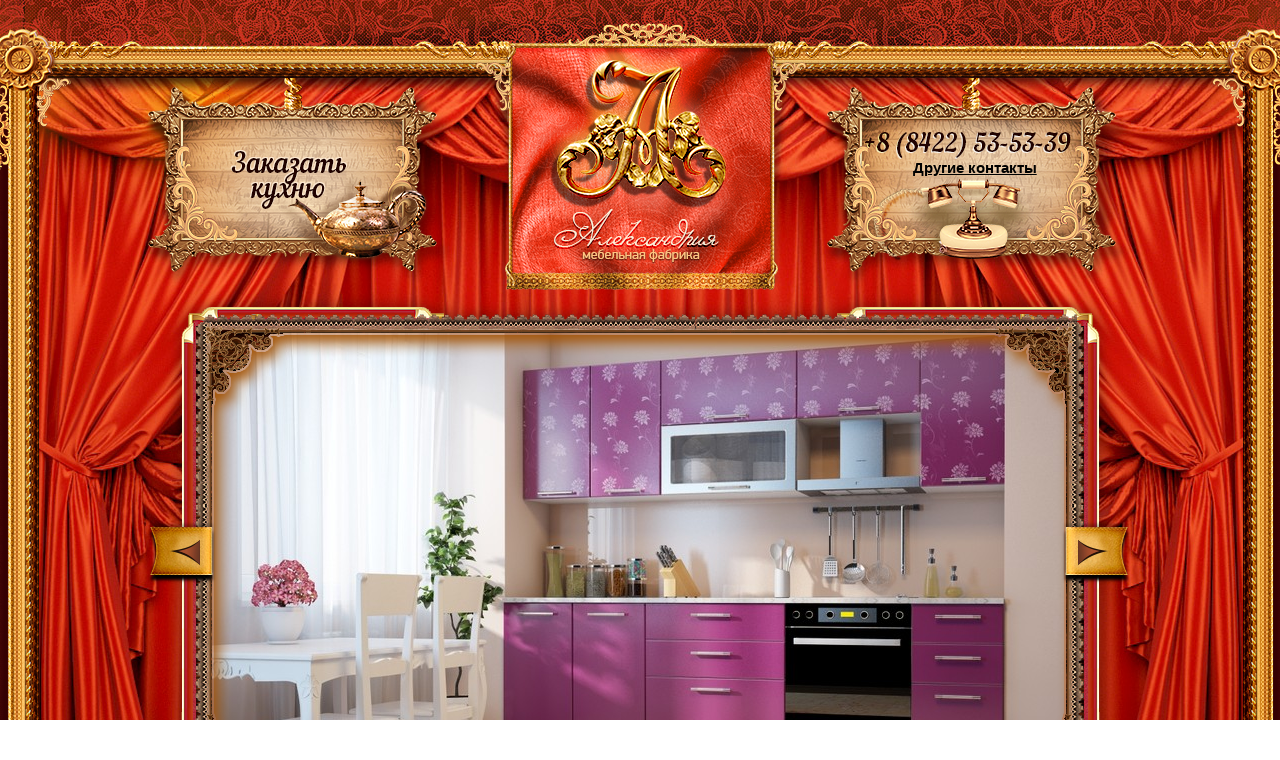

--- FILE ---
content_type: text/html; charset=utf-8
request_url: https://alexandria73.ru/front/block2/231
body_size: 5669
content:
<!DOCTYPE html>
<html lang="en">
<head>
	<meta charset="UTF-8">
    <meta http-equiv="X-UA-Compatible" content="IE=EmulateIE8" />
    <meta http-equiv="Content-Type" content="text/html; charset=utf-8" />
    <meta name="keywords" content="">
    <meta name="description" content="">
    <meta name="yandex-verification" content="77dcc5663cdf5d8f" />
    <title>Александрия - фабрика мебели</title>

    <link href="https://cdn.rawgit.com/michalsnik/aos/2.1.1/dist/aos.css" rel="stylesheet">
    <script src="https://cdn.rawgit.com/michalsnik/aos/2.1.1/dist/aos.js"></script>

    <script src="https://ajax.googleapis.com/ajax/libs/jquery/1.8.2/jquery.min.js"></script>

<!--    <link rel="stylesheet" href="--><!--/colorbox-master/example1/colorbox.css?t=12" />-->
<!--    <script src="--><!--/colorbox-master/jquery.colorbox.js"></script>-->

<!--    <script src="http://static.web-gr.ru/jquery/jquery-1.7.1.min.js"></script>-->

    <!-- start: CSS -->
    <link rel="stylesheet" type="text/css" href="https://alexandria73.ru/assets-my/front/less/style.css?1768611718">
<!--    <link href="--><!--/front/less/main.less" rel="stylesheet/less">-->
<!--    <script src="--><!--/front/js/less-1.3.3.min.js"></script>-->

    <script type="text/javascript" src="https://alexandria73.ru/assets-my/front/arcticmodal/jquery.arcticmodal-0.3.min.js"></script>
    <link rel="stylesheet" type="text/css" href="https://alexandria73.ru/assets-my/front/arcticmodal/jquery.arcticmodal-0.3.css" />
    <link rel="stylesheet" type="text/css" href="https://alexandria73.ru/assets-my/front/arcticmodal/themes/simple.css" />
    <script src="https://alexandria73.ru/assets-my/jq.other/jquery.pjax.js"></script>
    <script src="https://alexandria73.ru/assets-my/jq.other/jquery.easing.1.3.js"></script>
    <script src="https://alexandria73.ru/assets-my/front/jquery.cookie.js"></script>


    <link rel="stylesheet" href="/assets-my/css/animate.min.css">

    <!--[if lte IE 10]>
    <link rel="stylesheet" type="text/css" href="less/ie.css">
    <![endif]-->
    <script src="https://alexandria73.ru/assets-my/front/js/css3-mediaqueries.js"></script>

    <!-- end: CSS -->
    <!-- Le HTML5 shim, for IE6-8 support of HTML5 elements -->
    <!--[if lte IE 9]>
    <script src="http://html5shim.googlecode.com/svn/trunk/html5.js"></script>
    <![endif]-->
<!--    <script src="--><!--/front/js/jquery-ui-1.10.4.custom.min.js"></script>-->
    <script src="https://alexandria73.ru/assets-my/front/js/jquery.nivo.slider.pack.js"></script>
    <!--<script src="js/jcarousellite_1.0.1.js"></script>-->
    <script src="https://alexandria73.ru/assets-my/front/js/jquery.jcarousel.min.js"></script>
    <script src="https://alexandria73.ru/assets-my/front/js/script.js?1768611718"></script>
    <link href="/favicon.ico" rel="icon" type="image/x-icon" />

    <link rel="stylesheet" href="/assets-my/magnific-popup/dist/magnific-popup.css">
    <script src="/assets-my/magnific-popup/dist/jquery.magnific-popup.js"></script>

</head>
<body>
<script type="text/javascript">
	$(document).ready(function(){

//		$(".gal a, .lightbox").fancybox({
//			prevEffect		: 'none',
//			nextEffect		: 'none',
//			closeBtn		: false,
//			nextClick : true,
//			helpers		: {
//				title	: { type : 'inside' },
//				buttons	: {}
//			}
//		});
	})
</script>
<div id="container">
    <div id="top"></div>
    <div id="bottom"></div>
    <div id="wrapper">
    <style type="text/css">
        .sh{
            background: #ffcccc;
            position: relative;
            padding-top: 48px;
        }
    </style>
        <header>
            <div class="sh">
                <div id="zvonok">
                    <a href="#"></a>
                </div>

                <a id="logo" href="/"></a>

                <div id="contacts">
                    <div>
<!--                        <a href="mailto:info@alexan-dria.ru">korp_mebel7310@mail.ru</a>-->
                        <a href="http://alexandria73.ru/front/block2/219/">Другие контакты</a>
                    </div>
                </div>
                <div id="slider_bg">
                    <div id="slider_wrapper"></div>
                    <div id="left" class="sl_nav"></div>
                    <div id="right" class="sl_nav"></div>
                    <div id="slider">
                        <img width="870" height="460" src="https://alexandria73.ru/assets-my/front/slider/1.jpg"/>
                        <img width="870" height="460" src="https://alexandria73.ru/assets-my/front/slider/2.jpg"/>
                        <img width="870" height="460" src="https://alexandria73.ru/assets-my/front/slider/3.jpg"/>
                        <img width="870" height="460" src="https://alexandria73.ru/assets-my/front/slider/4.jpg"/>
                        <img width="870" height="460" src="https://alexandria73.ru/assets-my/front/slider/5.jpg"/>
                    </div>
                </div>
            </div>
        </header>
		
		<div id="menu" class="nav punkt-menu pjaxlink">
                <ul>
<li><a href="https://alexandria73.ru/front/block2/216" class="default aos-init aos-animate" data-aos="fade" data-aos-offset="0" data-aos-delay="0">О ФАБРИКЕ</a></li>
<li><a href="https://alexandria73.ru/front/block2/217" class="default aos-init aos-animate" data-aos="fade" data-aos-offset="0" data-aos-delay="100">СЕРВИС</a></li>
<li><a href="https://alexandria73.ru/front/block2/234" class="default aos-init aos-animate" data-aos="fade" data-aos-offset="0" data-aos-delay="200">ФОТО С ОБЪЕКТОВ</a></li>
<li><a href="https://alexandria73.ru/front/block2/231" class="default aos-init aos-animate" data-aos="fade" data-aos-offset="0" data-aos-delay="300">ФОТОПЕЧАТЬ</a></li>
<li><a href="https://alexandria73.ru/front/block2/233" class="default aos-init aos-animate" data-aos="fade" data-aos-offset="0" data-aos-delay="400">ВИДЫ СТОЛЕШНИЦ</a></li>
<li><a href="http://alexandria73.ru/front/online" target="_blank" class="link aos-init aos-animate" data-aos="fade" data-aos-offset="0" data-aos-delay="500">ОБРАТНАЯ СВЯЗЬ</a></li>
<li><a href="https://alexandria73.ru/front/block2/219" class="default aos-init aos-animate" data-aos="fade" data-aos-offset="0" data-aos-delay="600">КОНТАКТЫ</a></li>
</ul>
</li>
</ul>
		</div>

        <div id="content">
            <div id="content_top">
                <div class="cont">            </div>
            </div>
            <div id="content_body">
                <div class="cont">

                    <table>
                        <tr>
                            <td style="  vertical-align: top;">

                                <div id="left_menu">
                                    <div id="lm_bg"></div>
                                    <div id="lm_bg_ramka"></div>
                                    <div id="middle_element"></div>
                                    <div id="head_el"></div>
                                    <div id="left_menu_bottom"></div>

                                    <div id="left_menu_wrap" class="pjaxlink">

                                        <ul><li><a href="https://alexandria73.ru/front/catalog/526" class="folder">Кухонные гарнитуры</a><ul><li><a href="https://alexandria73.ru/front/catalog/550" class="folder">Александрия плюс</a></li><li><a href="https://alexandria73.ru/front/catalog/1017" class="folder">Александрия высокий глянец</a></li><li><a href="https://alexandria73.ru/front/catalog/713" class="folder">Александрия-фотопечать</a></li><li><a href="https://alexandria73.ru/front/catalog/1915" class="folder">Образцы фотопечати</a></li><li><a href="https://alexandria73.ru/front/catalog/549" class="folder">Александрия эконом</a></li></ul></li><li><a href="https://alexandria73.ru/front/catalog/527" class="folder">Обеденные зоны</a><ul><li><a href="https://alexandria73.ru/front/catalog/3444" class="folder">Столы на металлокаркасе</a></li><li><a href="https://alexandria73.ru/front/catalog/3616" class="folder">Барные столы</a></li><li><a href="https://alexandria73.ru/front/catalog/536" class="folder">Столы-эконом</a></li><li><a href="https://alexandria73.ru/front/catalog/2775" class="folder">Фотопечать 3Д на стеклянные столы.</a></li><li><a href="https://alexandria73.ru/front/catalog/1428" class="folder">Фотопечать на стеклянные столы</a></li><li><a href="https://alexandria73.ru/front/catalog/1681" class="folder">Фотопечать на раздвижные стеклянные столы</a></li><li><a href="https://alexandria73.ru/front/catalog/2024" class="folder">Фотопечать на круглые столы</a></li><li><a href="https://alexandria73.ru/front/catalog/1861" class="folder">Стеклянные ажурные столы</a></li><li><a href="https://alexandria73.ru/front/catalog/3383" class="folder">Фотопечать хлеб</a></li><li><a href="https://alexandria73.ru/front/catalog/2394" class="folder">Золотая коллекция</a></li><li><a href="https://alexandria73.ru/front/catalog/2415" class="folder">Коллекция Купон</a></li><li><a href="https://alexandria73.ru/front/catalog/1107" class="folder">Акриловые панели для столов, 1 категория</a></li><li><a href="https://alexandria73.ru/front/catalog/537" class="folder">Столы-премиум</a></li><li><a href="https://alexandria73.ru/front/catalog/540" class="folder">Кухонные уголки</a></li><li><a href="https://alexandria73.ru/front/catalog/1750" class="folder">Ткани</a></li><li><a href="https://alexandria73.ru/front/catalog/538" class="folder">Табуреты</a></li><li><a href="https://alexandria73.ru/front/catalog/539" class="folder">Стулья</a></li><li><a href="https://alexandria73.ru/front/catalog/3371" class="folder">Образцы ног</a></li></ul></li><li><a href="https://alexandria73.ru/front/catalog/1329" class="folder">Прихожие</a></li><li><a href="https://alexandria73.ru/front/catalog/1341" class="folder">Гостиные</a></li><li><a href="https://alexandria73.ru/front/catalog/1343" class="folder">Комоды и тумбы</a></li><li><a href="https://alexandria73.ru/front/catalog/2802" class="folder">Кровати</a></li><li><a href="https://alexandria73.ru/front/catalog/2658" class="folder">Компьютерные и письменные столы</a></li><li><a href="https://alexandria73.ru/front/catalog/3620" class="folder">Мебель для ванной комнаты</a></li><li><a href="https://alexandria73.ru/front/catalog/3632" class="folder">Стеллажи</a></li><li><a href="/plastic/2293" class="link">ПЛАСТИКИ</a></li><li><a href="/plastic/3319" class="link">МДФ ТАДЖ</a></li><li><a href="/plastic/3321" class="link">МДФ АДИЛЕТ</a></li><li><a href="https://alexandria73.ru/front/catalog/1135" class="folder">Стеновые панели акрил</a><ul><li><a href="https://alexandria73.ru/front/catalog/1358" class="folder">Первая группа/ По наличию панелей информацию уточняйте у менеджеров</a></li><li><a href="https://alexandria73.ru/front/catalog/1359" class="folder">Вторая группа/ По наличию панелей информацию уточняйте у менеджеров</a></li></ul></li><li><a href="https://alexandria73.ru/front/catalog/616" class="folder">Виды фрез</a></li><li><a href="https://alexandria73.ru/front/block1/2849" class="default">Правила ухода за фасадами</a></li><li><a href="https://alexandria73.ru/front/catalog/670" class="folder">Столешницы</a><ul><li><a href="https://alexandria73.ru/front/catalog/3504" class="folder">Современные декоры</a></li><li><a href="https://alexandria73.ru/front/catalog/3480" class="folder">Декоры прошлого века</a></li></ul></li><li><a href="/material/3358" class="link">Материалы</a></li><li></ul></li></ul></li>                                        <ul>
                                            <li><a href="/asdada">Детские спальние гарнитуры</a>
                                                <ul>
                                                    <li><a href='/cat/1/5/' class='default'>Мультики</a></li><li><a href='/cat/1/1/' class='default'>Ретро</a></li><li><a href='/cat/1/2/' class='default'>Спорткары</a></li><li><a href='/cat/1/3/' class='default'>Субаро</a></li>                                                </ul>
                                             </li>
                                        </ul>
                                    </div>
                                </div>

                            </td>
                            <td style="  vertical-align: top;">
                                <div id="content_in" class="pjaxcontent">

                                            <div class="txtcontent">


                                    <h1>ФОТОПЕЧАТЬ</h1>                
<!--            <div class="img right">-->
<!--                <div><img src="/assets-my/front/img/content_img.jpg" alt="1"/></div>-->
<!--            </div>-->



                <!--<h1><span>-->
        <!--    -->        <!--</span></h1>-->
        
        

<p>
    <p><a href="http://alexandria73.ru/up_files/files/b183d784aba010231e2af49f8544a8bf.pdf">Каталог фотопечати</a>&nbsp;<br></p><p><a href="http://alexandria73.ru/up_files/files/eb033a2f674cc94fe49ee4a51da38a8e.pdf">Каталог раздвижных столов фотопечать</a>&nbsp;<br></p><p><a href="http://alexandria73.ru/up_files/files/a56ce31aeff428e65cfe60afa5f8704c.pdf">Каталог фотопечати Абстракция и Текстура мрамор</a><br></p>
</p>

        
        <div class="gal">
                    </div>

        </div>
                                </div>
                                <div class="ajaxloader" style="display: none;"></div>
                            </td>
                        </tr>
                    </table>

                </div>
            </div>

            <div id="news">
                <div class="news_cn">
                    <div id="news_content">
                        <div class="gallery jcarousel-skin-tango">
                            <ul>
                                <li><span class="date"><span class="day">07</span><span class="month">ДЕКАБРЯ</span><span class="year">2022</span></span><span class="news_item"><span class="txt">Дорогие покупатели! Продолжаем очередное снижение цен на обеденную группу и желаем вам удачной торговли!</span><a href="https://alexandria73.ru//front/news/11212" class="full-news">Показать полностью →</a></span></li><li><span class="date"><span class="day">16</span><span class="month">СЕНТЯБРЯ</span><span class="year">2022</span></span><span class="news_item"><span class="txt">Уважаемые покупатели! Предлагаем вашему вниманию расширенную линейку столов на металлокаркасе в стиле лофт. Ждем ваших заказов и желаем удачной торговли!</span><a href="https://alexandria73.ru//front/news/11211" class="full-news">Показать полностью →</a></span></li><li><span class="date"><span class="day">14</span><span class="month">СЕНТЯБРЯ</span><span class="year">2022</span></span><span class="news_item"><span class="txt">Уважаемые покупатели ! Сообщаем вам о существенном снижении цен на нашу продукцию .
Обновленные прайсы запрашивайте у региональных менеджеров.</span><a href="https://alexandria73.ru//front/news/11210" class="full-news">Показать полностью →</a></span></li><li><span class="date"><span class="day">20</span><span class="month">АПРЕЛЯ</span><span class="year">2022</span></span><span class="news_item"><span class="txt">МФ Александрия с 30.04 по 10.05 будет закрыто на профилактику оборудования. Заказы будут приниматься, отгрузки производиться не будут.</span><a href="https://alexandria73.ru//front/news/11209" class="full-news">Показать полностью →</a></span></li><li><span class="date"><span class="day">17</span><span class="month">МАРТА</span><span class="year">2022</span></span><span class="news_item"><span class="txt">Уважаемые покупатели! Производство не работает со столешницами Кедр.</span><a href="https://alexandria73.ru//front/news/11208" class="full-news">Показать полностью →</a></span></li>                            </ul>
                        </div>
                    </div>
                </div>
            </div>
        </div>

        <footer>
            <div id="foot_content">
                <div id="copy">
                    © 2026 «Александрия»<br/>Ульяновск,ул. Брестская, д.78
                </div>
                <div id="wgr">
                    <a href="http://w-gr.ru" target="_blank">Разработка сайтов</a><br/>ООО "Веб-групп"
                </div>
                <div id="soc">
                    <a class="vk" href="#"></a>
                    <a class="fb" href="#"></a>
                    <a class="tw" href="#"></a>
                </div>
                <div id="contact">
                    <span id="telno">8-8422-53-53-39</span>
                    <a href="mailto:korp_mebel7310@mail.ru">korp_mebel7310@mail.ru</a>&nbsp;&nbsp;
                    <a href="http://alexandria73.ru/front/block2/219">все контакты</a>
                </div>

            </div>
        </footer>

        <style type="text/css">
            footer #foot_content #wgr {
                position: absolute;
                right: 0;
                top: 75px;
                font-family: Arial;
                font-size: 12px;
                text-transform: none;
                color: #cbb699;
                font-weight: 400;
                line-height: 1.5;
            }
            footer #foot_content #wgr a{
                color:#fff;
                text-decoration: underline;
            }
        </style>

    </div>
</div>
<div style="display: none;">
    <img src="/assets-my/front/img/bg-3-center.png" alt=""/>
</div>


<!-- Yandex.Metrika counter -->
<script type="text/javascript">
    (function (d, w, c) {
        (w[c] = w[c] || []).push(function() {
            try {
                w.yaCounter25385543 = new Ya.Metrika({id:25385543,
                    clickmap:true,
                    trackLinks:true,
                    accurateTrackBounce:true});
            } catch(e) { }
        });

        var n = d.getElementsByTagName("script")[0],
            s = d.createElement("script"),
            f = function () { n.parentNode.insertBefore(s, n); };
        s.type = "text/javascript";
        s.async = true;
        s.src = (d.location.protocol == "https:" ? "https:" : "http:") + "//mc.yandex.ru/metrika/watch.js";

        if (w.opera == "[object Opera]") {
            d.addEventListener("DOMContentLoaded", f, false);
        } else { f(); }
    })(document, window, "yandex_metrika_callbacks");
</script>
<noscript><div><img src="//mc.yandex.ru/watch/25385543" style="position:absolute; left:-9999px;" alt="" /></div></noscript>
<!-- /Yandex.Metrika counter -->




</body>
</html>

--- FILE ---
content_type: text/css
request_url: https://alexandria73.ru/assets-my/front/less/style.css?1768611718
body_size: 5459
content:
@import "reset.css";
@import url(https://fonts.googleapis.com/css?family=Open+Sans:300italic,400italic,600italic,700italic,800italic,400,300,600,700,800&subset=latin,cyrillic-ext,cyrillic);
@import "nivo-slider.min.css";
@import "tango/skin.css";

@font-face {
    font-family: pf_din_text_comp_pro_medium;
    src: url(/assets-my/front/font/pf_din_text_comp_pro_medium/pf_din_text_comp_pro_medium.eot);
    src: url(/assets-my/front/font/pf_din_text_comp_pro_medium/pf_din_text_comp_pro_medium.eot?#iefix) format('embedded-opentype'), url(/assets-my/front/font/pf_din_text_comp_pro_medium/pf_din_text_comp_pro_medium.woff) format('woff'), url(/assets-my/front/font/pf_din_text_comp_pro_medium/pf_din_text_comp_pro_medium.ttf) format('truetype'), url(/assets-my/front/font/pf_din_text_comp_pro_medium/pf_din_text_comp_pro_medium.svg#pf_din_text_comp_pro_medium) format('svg');
    font-weight: 400;
    font-style: normal
}

@font-face {
    font-family: pf_din_display_pro_bold;
    src: url(/assets-my/front/font/pf_din_display_pro_bold/pf_din_display_pro_bold.eot);
    src: url(/assets-my/front/font/pf_din_display_pro_bold/pf_din_display_pro_bold.eot?#iefix) format('embedded-opentype'), url(/assets-my/front/font/pf_din_display_pro_bold/pf_din_display_pro_bold.woff) format('woff'), url(/assets-my/front/font/pf_din_display_pro_bold/pf_din_display_pro_bold.ttf) format('truetype'), url(/assets-my/front/font/pf_din_display_pro_bold/pf_din_display_pro_bold.svg#pf_din_display_pro_bold) format('svg');
    font-weight: 400;
    font-style: normal
}

@font-face {
    font-family: pf_din_display_pro_light;
    src: url(/assets-my/front/font/pf_din_display_pro_light/pf_din_display_pro_light.eot);
    src: url(/assets-my/front/font/pf_din_display_pro_light/pf_din_display_pro_light.eot?#iefix) format('embedded-opentype'), url(/assets-my/front/font/pf_din_display_pro_light/pf_din_display_pro_light.woff) format('woff'), url(/assets-my/front/font/pf_din_display_pro_light/pf_din_display_pro_light.ttf) format('truetype'), url(/assets-my/front/font/pf_din_display_pro_light/pf_din_display_pro_light.svg#pf_din_display_pro_light) format('svg');
    font-weight: 400;
    font-style: normal
}

@font-face {
    font-family: pf_din_display_pro_reg;
    src: url(/assets-my/front/font/pf_din_display_pro_reg/pf_din_display_pro_reg.eot);
    src: url(/assets-my/front/font/pf_din_display_pro_reg/pf_din_display_pro_reg.eot?#iefix) format('embedded-opentype'), url(/assets-my/front/font/pf_din_display_pro_reg/pf_din_display_pro_reg.woff) format('woff'), url(/assets-my/front/font/pf_din_display_pro_reg/pf_din_display_pro_reg.ttf) format('truetype'), url(/assets-my/front/font/pf_din_display_pro_reg/pf_din_display_pro_reg.svg#pf_din_display_pro_reg) format('svg');
    font-weight: 400;
    font-style: normal
}

@font-face {
    font-family: pf_din_display_pro_thin;
    src: url(/assets-my/front/font/pf_din_display_pro_thin/pf_din_display_pro_thin.eot);
    src: url(/assets-my/front/font/pf_din_display_pro_thin/pf_din_display_pro_thin.eot?#iefix) format('embedded-opentype'), url(/assets-my/front/font/pf_din_display_pro_thin/pf_din_display_pro_thin.woff) format('woff'), url(/assets-my/front/font/pf_din_display_pro_thin/pf_din_display_pro_thin.ttf) format('truetype'), url(/assets-my/front/font/pf_din_display_pro_thin/pf_din_display_pro_thin.svg#pf_din_display_pro_thin) format('svg');
    font-weight: 400;
    font-style: normal
}

@font-face {
    font-family: myriad_pro_regular;
    src: url(/assets-my/front/font/myriad_pro_regular/myriad_pro_regular.eot);
    src: url(/assets-my/front/font/myriad_pro_regular/myriad_pro_regular.eot?#iefix) format('embedded-opentype'), url(/assets-my/front/font/myriad_pro_regular/myriad_pro_regular.woff) format('woff'), url(/assets-my/front/font/myriad_pro_regular/myriad_pro_regular.ttf) format('truetype'), url(/assets-my/front/font/myriad_pro_regular/myriad_pro_regular.svg#myriad_pro_regular) format('svg');
    font-weight: 400;
    font-style: normal
}

@font-face {
    font-family: pf_din_display_pro_med;
    src: url(/assets-my/front/font/pf_din_display_pro_med/pf_din_display_pro_med.eot);
    src: url(/assets-my/front/font/pf_din_display_pro_med/pf_din_display_pro_med.eot?#iefix) format('embedded-opentype'), url(/assets-my/front/font/pf_din_display_pro_med/pf_din_display_pro_med.woff) format('woff'), url(/assets-my/front/font/pf_din_display_pro_med/pf_din_display_pro_med.ttf) format('truetype'), url(/assets-my/front/font/pf_din_display_pro_med/pf_din_display_pro_med.svg#pf_din_display_pro_med) format('svg');
    font-weight: 400;
    font-style: normal
}

@font-face {
    font-family: pf_din_text_comp_pro_light;
    src: url(/assets-my/front/font/pf_din_text_comp_pro_light/PFDinTextCompPro-Light.eot);
    src: url(/assets-my/front/font/pf_din_text_comp_pro_light/PFDinTextCompPro-Light.eot?#iefix) format('embedded-opentype'), url(/assets-my/front/font/pf_din_text_comp_pro_light/PFDinTextCompPro-Light.woff) format('woff'), url(/assets-my/front/font/pf_din_text_comp_pro_light/PFDinTextCompPro-Light.ttf) format('truetype'), url(/assets-my/front/font/pf_din_text_comp_pro_light/PFDinTextCompPro-Light.svg#pf_din_text_comp_pro_light) format('svg');
    font-weight: 400;
    font-style: normal
}

@font-face {
    font-family: nautilus;
    src: url(/assets-my/front/font/nautilus/nautilus.eot);
    src: url(/assets-my/front/font/nautilus/nautilus.eot?#iefix) format('embedded-opentype'), url(/assets-my/front/font/nautilus/nautilus.woff) format('woff'), url(/assets-my/front/font/nautilus/nautilus.ttf) format('truetype'), url(/assets-my/front/font/nautilus/nautilus.svg#nautilus) format('svg');
    font-weight: 400;
    font-style: normal
}

html, body {
    margin: 0;
    padding: 0;
    min-height: 100%;
    width: 100%;
    min-width: 1024px;
    font-family: Arial;
}

a {
    text-decoration: none
}

#container {
    width: 100%;
    background: url(/assets-my/front/img/bg11.jpg) repeat 0 0;
    height: 100%;
    min-height: 100%;
    position: relative
}

#wrapper {
    position: relative;
    z-index: 1
}

#top {
    position: absolute;
    left: 0;
    top: 0;
    width: 100%;
    height: 48px;
    background: url(/assets-my/front/img/top_polosa.jpg) repeat-x 50% 0
}

#bottom {
    position: absolute;
    left: 0;
    bottom: 0;
    width: 100%;
    height: 60px;
    background: url(/assets-my/front/img/bottom.png) repeat-x 50% 0
}

header {
    background: url(/assets-my/front/img/sh-bg.jpg) no-repeat 50% 78px;
    min-width: 1024px;
    height: 857px;
    text-align: center;
    position: relative;
    margin: 0 auto
}

header .sh {
    background: url(/assets-my/front/img/head-border1.png) no-repeat 50% 46px;
    position: relative;
    padding-top: 48px;
    height: 855px;
    min-width: 1024px;
    max-width: 1474px;
    width: 100%;
    margin: 0 auto
}

header .sh #zvonok {
    background: url(/assets-my/front/img/zakaz.png) no-repeat 0 0;
    width: 319px;
    height: 211px;
    position: absolute;
    left: 11%;
    top: 78px
}

header .sh #zvonok a {
    display: block;
    position: absolute;
    left: 0;
    top: 0;
    bottom: 0;
    right: 0;
    margin: auto;
    height: 127px;
    width: 229px
}

header .sh #logo {
    width: 366px;
    height: 269px;
    position: absolute;
    right: 556px;
    top: 45px
}

header .sh #contacts {
    background: url(/assets-my/front/img/zvonok.png) no-repeat 0 0;
    width: 319px;
    height: 211px;
    position: absolute;
    right: 11%;
    top: 78px
}

header .sh #contacts div {
    margin-top: 82px;
    padding: 0 70px 0 60px
}

header .sh #contacts div a {
    font-family: Arial;
    font-size: 15px;
    text-transform: none;
    color: rgba(0, 0, 0, 1);
    float: right;
    text-align: center;
    display: block;
    width: 100%;
    font-weight: bold;
    text-decoration: underline;
}

header .sh #contacts div a:hover {
    text-decoration: none
}

header .sh #contacts div a:first-child {
    float: left
}

#slider_bg {
    position: relative;
    width: 965px;
    height: 551px;
    margin: 235px auto 0;
    padding: 45px 47px
}

#slider_bg #slider_wrapper {
    background: url(/assets-my/front/img/slider_bg.png) no-repeat 0 0;
    width: 965px;
    height: 551px;
    position: absolute;
    left: 0;
    top: 0;
    z-index: 2
}

#slider_bg .sl_nav {
    position: absolute;
    top: 43%;
    height: 65px;
    width: 77px;
    z-index: 3;
    cursor: pointer
}

#slider_bg .sl_nav#left {
    left: -12px;
    background: url(/assets-my/front/img/nivo-arr.png) no-repeat 0 0
}

#slider_bg .sl_nav#right {
    background: url(/assets-my/front/img/nivo-arr.png) no-repeat 100% 0;
    right: -9px
}

#slider_bg #slider {
    z-index: 1
}

#slider_bg #slider img {
    width: 100%
}

#menu {
    background: url(/assets-my/front/img/menu1.png) no-repeat 50% 0;
    min-width: 1024px;
    height: 46px;
    width: 100%;
    max-width: 1400px;
    margin: -2px auto
}

#menu ul {
    font-size: 0;
    width: 100%;
    text-align: center
}

#menu ul li {
    display: inline-block;
    background: url(/assets-my/front/img/breaker.png) no-repeat 0 50%;
    padding: 7px 20px
}

#menu ul li:first-child {
    background: 0 0
}

#menu ul li a {
    font-family: pf_din_display_pro_reg;
    font-size: 18px;
    text-transform: none;
    color: #210200;
    font-weight: 400;
    font-style: italic
}

#menu ul li a:hover {
    border-bottom: 2px solid #750808
}

#content {
    width: 100%;
    min-width: 1024px;
    min-height: 500px;
    margin: 0 auto
}

#content .cont {
    min-width: 1024px;
    max-width: 1200px;
    margin: 0 auto;
    overflow: hidden
}

#content .cont h1 {
    font-family: pf_din_display_pro_reg;
    font-size: 24px;
    text-transform: none;
    color: #ffd172;
    font-weight: 400;
    text-align: center;
}

#content #content_top {
    background: url(/assets-my/front/img/up_content_1.png) no-repeat 50% -44px;
    height: 100px;
    width: 100%;
    min-width: 1024px;
    margin: -2px auto 0
}

#content #content_top h1 {
    font-family: pf_din_display_pro_reg;
    font-size: 24px;
    text-transform: none;
    color: #ffd172;
    font-weight: 400;
    margin-bottom: 30px
}

#content #content_body {
    background: url(/assets-my/front/img/content_body_2.png) repeat-y 50% 0;
    min-height: 200px;
    max-width: 1474px;
    margin: 0 auto;
    min-width: 1024px;
    padding-bottom: 17px;
}

#content #content_body #left_menu {
    position: relative;
    float: left;
    width: 317px;
    min-height: 300px;
    margin-bottom: 75px
}

#content #content_body #left_menu #left_menu_bottom {
    background: url(/assets-my/front/img/left_menu_ramka.png) no-repeat 0 100%;
    width: 100%;
    height: 67px;
    bottom: -67px;
    left: 0;
    position: absolute
}

#content #content_body #left_menu #middle_element {
    position: absolute;
    background: url(/assets-my/front/img/boobs-tits.png) no-repeat 0 0;
    left: 25px;
    top: 50%;
    width: 271px;
    height: 80px
}

#content #content_body #left_menu #head_el {
    position: absolute;
    background: url(/assets-my/front/img/anal.png) no-repeat 0 0;
    width: 245px;
    height: 49px;
    left: 38px;
    top: 23px
}

#content #content_body #left_menu #lm_bg {
    position: absolute;
    left: 32px;
    top: 12px;
    height: 105%;
    width: 81%;
    background: #62090a url(/assets-my/front/img/left_menu_bg1.jpg) repeat-y 50% 50%
}

#content #content_body #left_menu #lm_bg_ramka {
    background: url(/assets-my/front/img/left_menu_ramka.png) no-repeat 0 0;
    left: 0;
    top: 0;
    position: absolute;
    height: 100%;
    width: 100%
}

#content #content_body #left_menu #left_menu_wrap {
    padding: 52px 43px 0 50px;
    position: relative;
    z-index: 10
}

#content #content_body #left_menu #left_menu_wrap > ul > li {
    margin-bottom: 10px
}

#content #content_body #left_menu #left_menu_wrap > ul > li > a {
    font-family: pf_din_display_pro_reg;
    font-size: 18px;
    text-transform: none;
    color: #f3deb3;
    font-weight: 400;
    padding-left: 20px
}

#content #content_body #left_menu #left_menu_wrap > ul > li > a.collapsed {
    background: url(/assets-my/front/img/bullet_no_active.png) no-repeat 0 50%
}

#content #content_body #left_menu #left_menu_wrap > ul > li > a.expanded {
    background: url(/assets-my/front/img/bullet_active.png) no-repeat 0 50%
}

#content #content_body #left_menu #left_menu_wrap > ul > li > ul {
    margin-left: 22px;
    margin-top: 10px;
    overflow: hidden
}

#content #content_body #left_menu #left_menu_wrap > ul > li > ul > li,
#content #content_body #left_menu #left_menu_wrap > ul > li > ul > li > ul > li{
    margin-bottom: 5px;
    /*background: url(/assets-my/front/img/sub_ul_bullet.png) no-repeat 0 50%;*/
    padding-left: 15px
}


#content #content_body #left_menu #left_menu_wrap > ul > li > ul > li a {
    font-family: Arial;
    font-size: 12px;
    text-transform: none;
    color: #d89b46;
    font-weight: 400;
    text-decoration: underline
}

#content #content_body #left_menu #left_menu_wrap > ul > li > ul > li > a:hover {
    text-decoration: none
}

#content #content_body #left_menu #left_menu_wrap > ul > li.expanded > a {
    background: url(/assets-my/front/img/bullet_active.png) no-repeat 0 50%
}

#content #content_body #left_menu #left_menu_wrap > ul > li.expanded > ul {
    height: 100%;
    margin-top: 10px
}

#content #content_body #content_in {
    float: left;
    min-width: 684px;
    max-width: 864px
}

#content #content_body #content_in h1 {
    font-family: pf_din_display_pro_reg;
    font-size: 24px;
    text-transform: none;
    color: #ffd172;
    font-weight: 400;
    margin-bottom: 30px
}

#content #content_body #content_in p {
    font-family: Arial;
    font-size: 14px;
    text-transform: none;
    color: #ffe7c7;
    font-weight: 400;
    line-height: 1.4;
    margin-bottom: 14px;
}
.table{
    display: table-cell;
}
#content #content_body #content_in a {
    font-family: arial;
    font-size: 14px;
    text-transform: none;
    color: #f56800;
    font-weight: 400;
    display: table-cell;
    min-width: 248px;
    min-height: 240px;
}

#content #content_body #content_in a:hover {
    text-decoration: none
}
#content #content_body #content_in .vbox-item{
    display: initial;
    margin: 0 1px;
}
#content #content_body #content_in .img {
    background: url(/assets-my/front/img/photo_ramka.png) no-repeat 0 0;
    width: 245px;
    height: 206px;
    padding: 5px 0 0 7px
}

#content #content_body #content_in .img.right {
    float: right;
    margin: 0 0 10px 10px
}

#content #content_body #content_in .img.left {
    float: left;
    margin: 0 10px 10px 0
}

#content #content_body #content_in .img div {
    width: 100%;
    height: 100%;
    overflow: hidden
}

#content #content_body #content_in .img div img {
    max-width: 100%
}

#content #news {
    background: url(/assets-my/front/img/news_block_1.png) no-repeat 50% 0;
    height: 198px;
    width: 100%;
    margin: 0 auto;
    max-width: 1474px;
    min-width: 1024px
}

#content #news .news_cn {
    overflow: hidden;
    height: 200px;
    width: 1175px;
    margin: 0 auto
}

#content #news #news_content {
    width: 100%;
    height: 10px;
    margin: 0 auto;
    padding-top: 45px;
    position: relative
}

#content #news a.full-news {
    font-family: Arial;
    font-size: 11px;
    color: #ffe7c7;
    margin-top: 10px;
    margin-left: 1px;
    text-decoration: underline;
}

.gallery {
    height: 120px
}

.gallery .nav {
    position: absolute;
    top: 15px;
    height: 65px;
    width: 80px
}

.gallery .nav.next {
    background: url(/assets-my/front/img/carusel_arr.png) no-repeat 100% 0;
    right: 0
}

.gallery .nav.prev {
    background: url(/assets-my/front/img/carusel_arr.png) no-repeat 0 0;
    left: 0
}

.gallery ul li {
    width: 350px
}

.gallery ul li > span {
    display: inline-block;
    vertical-align: top
}

.gallery ul li .date {
    text-align: center;
    padding-top: 20px
}

.gallery ul li .date .day {
    font-family: nautilus;
    font-size: 40px;
    text-transform: none;
    color: #ffd172;
    font-weight: 400;
    display: block
}

.gallery ul li .date .month {
    font-family: Arial;
    font-size: 12px;
    text-transform: none;
    color: #d89b46;
    font-weight: 400;
    display: block;
}

.gallery ul li .date .year {
    font-family: Arial;
    font-size: 12px;
    text-transform: none;
    color: #d89b46;
    font-weight: 400;
    display: block;
}

.gallery ul li .news_item {
    margin-left: 20px
}

.gallery ul li .news_item > span {
    display: block
}

.gallery ul li .news_item .head {
    font-family: pf_din_display_pro_reg;
    font-size: 16px;
    text-transform: none;
    color: #ffd172;
    font-weight: 400;
    display: block;
    margin-bottom: 10px
}

.gallery ul li .news_item .txt {
    font-family: Arial;
    font-size: 12px;
    text-transform: none;
    color: #cbb699;
    font-weight: 400;
    width: 200px;
    line-height: 1.4
}

footer {
    max-width: 1474px;
    min-width: 1024px;
    width: 100%;
    background: url(/assets-my/front/img/footer.png) no-repeat 50% 0;
    height: 131px;
    margin: 0 auto
}

footer #foot_content {
    width: 1175px;
    min-height: 10px;
    margin: 0 auto;
    padding-top: 80px;
    position: relative
}

footer #foot_content #copy {
    position: absolute;
    left: 0;
    top: 75px;
    font-family: Arial;
    font-size: 12px;
    text-transform: none;
    color: #cbb699;
    font-weight: 400;
    line-height: 1.5
}

footer #foot_content #soc {
    font-size: 0;
    margin-top: -58px;
    text-align: center
}

footer #foot_content #soc a {
    display: inline-block;
    width: 40px;
    height: 40px;
    margin: 0 15px
}

footer #foot_content #soc a.vk {
    background: url(/assets-my/front/img/social.png) no-repeat 0 50%
}

footer #foot_content #soc a.fb {
    background: url(/assets-my/front/img/social.png) no-repeat -66px 50%
}

footer #foot_content #soc a.tw {
    background: url(/assets-my/front/img/social.png) no-repeat -132px 50%
}

footer #foot_content #contact {
    width: 400px;
    margin: 15px auto 0;
    text-align: center
}

footer #foot_content #contact #telno {
    font-family: nautilus;
    font-size: 26px;
    text-transform: none;
    color: #baa78c;
    font-weight: 400;
    display: block
}

footer #foot_content #contact a {
    font-family: Arial;
    font-size: 11px;
    text-transform: none;
    color: #d89b46;
    font-weight: 400;
    text-decoration: underline
}

footer #foot_content #contact a:hover {
    text-decoration: none
}

/*------------------------------*/

.ajaxloader {
    background: url("/assets-my/front/img/ajax-loader-5.gif") no-repeat;
    background-position: 50% 50%;
    width: 100%;
    height: 300px;
    width: 800px;
}

/*--------------------------------------------*/
.cat {
    display: block;
    /*width: 386px;*/
    width: 266px;
    height: 267px;
    display: inline-table;
    float: left;
    margin: 10px;
    /*padding: 10px;*/
    font-size: 15px;
    box-shadow: 0px 0px 3px #ffffff;
    border-radius: 5px;
    margin-bottom: 5px;
    background: #62090a url("/assets-my/front/img/left_menu_bg.jpg") repeat-y 50% 50%;
    text-decoration: none;
    -webkit-transition-property: background;
    -webkit-transition-duration: 1s;
    -webkit-transition-timing-function: ease;
}

.cat:hover {
    /*box-shadow: 1px 1px 3px #F8F8F8;*/
    box-shadow: 0px 1px 3px #f8f8f8;
    background: url("/assets-my/front/img/bg-3-center.png") no-repeat scroll 100% 0% transparent;
    text-decoration: none;
    -webkit-transition-property: background;
    -webkit-transition-duration: 0.5s;
    -webkit-transition-timing-function: ease;
}

.cat-1 {
    width: 100%;
    height: 100%;
    border-radius: 5px;
    padding-top: 10px;
    /*background: url("http://voshina73.ru/img-site/bg-3-center.png") no-repeat scroll 1% 90% transparent;*/
    /*background: url("/assets-my/front/img/bg-3-center.png") no-repeat scroll 94% 97% transparent;*/
    box-shadow: -4px -6px 4px rgba(0, 0, 0, 0.1);
}

.cat img {
    padding: 5px;
    text-align: center;
    margin: 0 auto;
    box-shadow: 1px 1px 32px rgba(255, 255, 255, 0.53);
    border-radius: 7px;
    border: 1px solid rgba(255, 255, 255, 0.41);
}

.cat span {
    font-family: pf_din_display_pro_reg;
    font-size: 18px;
    text-transform: none;
    color: #f3deb3;
    font-weight: 400;
    text-align: center;
    padding-bottom: 12px;
    margin: 0 auto;
    width: 96%;
    min-height: 42px;
    display: block;
    text-decoration: none;
}

.cat .cost {
    text-align: center;
    /*margin: 20px 0 0 0;*/
    font-size: 16px;
    color: #ff0000;
}

/*-----------------------*/

.cat-full1 {
    display: block;
    float: none;
    margin: 10px 30px;
    padding: 30px;
    text-decoration: none;
    font-size: 15px;
    box-shadow: 0 0 10px #d1d1d1;
    border-radius: 5px;
    margin-bottom: 5px;
    clear: both;
}

.cat-full img {
    padding: 5px;
    text-align: center;
    margin: 0 auto;
    box-shadow: 0 0 5px #d1d1d1;
    border-radius: 10px;
    margin-bottom: 20px;
}

/*--------------------------------------*/

.catalog-2 {
    margin-left: 3px;
    margin-top: 10px;
}

.catalog-2 .box-1 {
    background: url("../img-site/bg-3-center.png") no-repeat scroll 0% 90% transparent;
    box-shadow: 0 1px 0 rgba(0, 0, 0, 0.2), 0 -1px 0 rgba(255, 255, 255, 0.8), 0 4px 10px rgba(0, 0, 0, 0.1);
    border-radius: 10px;
/ / border: 1 px solid none;
    border-collapse: collapse;
    border-spacing: 0;
/ / box-shadow: 0 0 5 px rgba ( 0, 0, 0, 0.1 );
    height: auto;
    margin-bottom: 15px;
    min-height: 200px;
    padding: 10px;
    text-align: left;
    text-decoration: none;
}

.catalog-2 .box-1 p {
    text-shadow: 0 1px 0 rgba(255, 255, 255, 0.73);
}

.catalog-2 .box-1 span {
    text-shadow: 0 -1px 4px rgba(0, 0, 0, 0.1), 0 1px 2px rgba(0, 0, 0, 0.2);
    font-family: arial;
    font-weight: bold;
    color: #ffffff;
    text-decoration: none;
}

.catalog-2 .box-1:hover {
/ / border: 1 px solid white;
/ / box-shadow: 0 0 5 px rgba ( 255, 255, 255, 0.5 );
    box-shadow: 0 1px 0 rgba(255, 255, 255, 0.4), 0 -1px 0 rgba(255, 255, 255, 1), 0 4px 10px rgba(255, 255, 255, 0.4);
    z-index: 2;
}

.box-2 .pic img {
    border: 1px solid #bbbbbb;
    margin: 0 auto;
    padding: 1px;
}

.catalog-2 span {
    color: #597c1b;
    display: block;
    font-size: 16px;
    font-weight: normal;
    margin-bottom: 5px;
    text-decoration: underline;
}

.tovar {
    color: #000000;
    font-size: 12px;
    padding-left: 10px;
}

/*---------------------------------------------------*/
#content #content_body #content_in ul {
    margin: -4px 0 15px 0;
}

#content #content_body #content_in ul li {
    color: #f5cd98;
    list-style: circle;
    margin-left: 60px;
    margin-bottom: 10px;
    font-family: Arial;
    font-size: 14px;
}

#content #content_body #content_in b {
    font-size: 15px;
    color: #f5cd98;
}

#content #content_body #content_in table {
    font-family: Arial;
    font-size: 14px;
    color: #f5cd98;
    padding: 5px;
}

/*----*/
#content #content_body #content_in table {
    font-family: Arial, Helvetica, sans-serif;
    color: #666666;
    font-size: 13px;
    line-height: 1.4;
    text-shadow: 1px 1px 0px #ffffff;
    background: #eaebec;
    border: #cccccc 1px solid;
    border-collapse: separate;

    -moz-border-radius: 3px;
    -webkit-border-radius: 3px;
    border-radius: 3px;

    -moz-box-shadow: 3px 3px 11px #0f0f0f;
    -webkit-box-shadow: 3px 3px 11px #0f0f0f;
    box-shadow: 3px 3px 11px #0f0f0f;
}

#content #content_body #content_in table th {
    font-weight: bold;
    padding: 21px 25px 22px 25px;
    border-top: 1px solid #fafafa;
    border-bottom: 1px solid #e0e0e0;

    background: #ededed;
    background: -webkit-gradient(linear, left top, left bottom, from(#ededed), to(#ebebeb));
    background: -moz-linear-gradient(top, #ededed, #ebebeb);
}

#content #content_body #content_in table th:first-child {
    text-align: left;
    padding-left: 20px;
}

#content #content_body #content_in table tr:first-child th:first-child {
    -moz-border-radius-topleft: 3px;
    -webkit-border-top-left-radius: 3px;
    border-top-left-radius: 3px;
}

#content #content_body #content_in table tr:first-child th:last-child {
    -moz-border-radius-topright: 3px;
    -webkit-border-top-right-radius: 3px;
    border-top-right-radius: 3px;
}

#content #content_body #content_in table tr {
    text-align: center;
    padding-left: 20px;
}

#content #content_body #content_in table tr td:first-child {
    text-align: left;
    padding-left: 20px;
    border-left: 0;
}

#content #content_body #content_in table tr td {
    padding: 18px;
    border-top: 1px solid #ffffff;
    border-bottom: 1px solid #e0e0e0;
    border-left: 1px solid #e0e0e0;

    background: #fafafa;
    background: -webkit-gradient(linear, left top, left bottom, from(#fbfbfb), to(#fafafa));
    background: -moz-linear-gradient(top, #fbfbfb, #fafafa);
}

#content #content_body #content_in table tr:nth-child(even) td {
    background: #f6f6f6;
    background: -webkit-gradient(linear, left top, left bottom, from(#f8f8f8), to(#f6f6f6));
    background: -moz-linear-gradient(top, #f8f8f8, #f6f6f6);
}

#content #content_body #content_in table tr:last-child td {
    border-bottom: 0;
}

#content #content_body #content_in table tr:last-child td:first-child {
    -moz-border-radius-bottomleft: 3px;
    -webkit-border-bottom-left-radius: 3px;
    border-bottom-left-radius: 3px;
}

#content #content_body #content_in table tr:last-child td:last-child {
    -moz-border-radius-bottomright: 3px;
    -webkit-border-bottom-right-radius: 3px;
    border-bottom-right-radius: 3px;
}

#content #content_body #content_in table tr:hover td {
    background: #f2f2f2;
    background: -webkit-gradient(linear, left top, left bottom, from(#f2f2f2), to(#f0f0f0));
    background: -moz-linear-gradient(top, #f2f2f2, #f0f0f0);
    -webkit-transition-property: background;
    -webkit-transition-duration: 0.5s;
    -webkit-transition-timing-function: ease;
}

#content #content_body #content_in table a:link {
    color: #666666;
    font-weight: bold;
    text-decoration: none;
}

#content #content_body #content_in table a:visited {
    color: #999999;
    font-weight: bold;
    text-decoration: none;
}

#content #content_body #content_in table a:active,
#content #content_body #content_in table a:hover {
    color: #bd5a35;
    text-decoration: underline;
}

#content #content_body #content_in table td {
    vertical-align: top;
}

#content #content_body #content_in table p {
    vertical-align: top;
    color: #000000;
}

#content #content_body #content_in table p b {
    color: #000000;
    font-size: 14px;
    font-weight: bold;
}

#table72565 img {
    padding: 3px;
    border: 1px solid #c5c5c5;

}

/*----*/



.breadcrumbs {
    padding: 0 0 20px;
    font-size: 15px !important;
    color: #ffab3c !important;

}
.breadcrumbs a, .breadcrumbs a:visited {
    color: #e1ae6a !important;
    display: initial !important;
    font-size: 15px !important;
    text-decoration: underline;
}
.breadcrumbs .separator {
    margin: 0 7px;
    font-size: 1.2em;
}
.breadcrumbs a:hover {
    color: #ff0000;
}


#left_menu .active{
    background: #c18a3d;
    padding: 2px 5px;
    border-radius: 4px;
    color: #fff !important;
    text-decoration: none;
}

--- FILE ---
content_type: text/css
request_url: https://alexandria73.ru/assets-my/front/less/nivo-slider.min.css
body_size: 1197
content:
#slider-wrap {
    height: 400px
}

#slider img {
    display: none
}

.nivoSlider {
    position: relative;
    background-color: #ffffff !important;
}

.nivoSlider img {
    position: absolute;
    top: 0;
    left: 0
}

.nivoSlider a.nivo-imageLink {
    position: absolute;
    top: 0;
    left: 0;
    z-index: 6;
    display: none;
    margin: 0;
    padding: 0;
    width: 100%;
    height: 100%;
    border: 0
}

.nivo-slice {
    position: absolute;
    z-index: 5;
    display: block;
    height: 100%
}

.nivo-box {
    position: absolute;
    z-index: 5;
    display: block
}

.nivo-caption {
    position: absolute;
    bottom: 0;
    left: 0;
    z-index: 8;
    width: 100%;
    background: #fff;
    background: #ccc\9;
    color: #333;
    opacity: .7
}

*:first-child + html .nivo-caption {
    background: #ccc
}

.nivo-caption p {
    margin: 0;
    padding: 5px
}

.nivo-caption a {
    display: inline !important
}

.nivo-html-caption {
    display: none
}

.nivo-directionNav a {
    position: absolute;
    top: 35%;
    z-index: 9;
    padding: 10px;
    border-bottom: none !important;
    text-decoration: none;
    font-size: 400%;
    font-family: 'Josefin Sans', sans-serif;
    line-height: 1;
    cursor: pointer
}

.nivo-directionNav a:hover {
    text-decoration: none
}

.nivo-prevNav {
    left: 0
}

.nivo-nextNav {
    right: 0
}

*:first-child + html .nivo-directionNav a {
    top: 25%
}

.nivo-controlNav {
    position: absolute;
    bottom: -88px;
    z-index: 100;
    width: 100%;
    height: 70px
}

.nivo-controlNav img {
    display: inherit !important;
    width: 55px;
    height: 55px;
    -webkit-box-shadow: 0 2px 2px rgba(0, 0, 0, .2);
    -moz-box-shadow: 0 2px 2px rgba(0, 0, 0, .2);
    box-shadow: #999 0 2px 2px;
    box-shadow: 0 2px 2px rgba(0, 0, 0, .2);
    behavior: url(http://webdesignrecipes.com/wp-content/themes/WebDesignRecipes8/js/PIE.htc)
}

*:first-child + html .nivo-controlNav img {
    display: block !important
}

.nivo-controlNav a {
    position: relative;
    z-index: 9;
    display: inline;
    opacity: .7;
    cursor: pointer
}

.nivo-controlNav a.active, .nivo-controlNav a:hover {
    font-weight: bold;
    opacity: 1
}

.nivo-controlNav a.active img, .nivo-controlNav a:hover img {
    -webkit-box-shadow: 0 2px 2px rgba(0, 0, 0, .4);
    -moz-box-shadow: 0 2px 2px rgba(0, 0, 0, .4);
    box-shadow: #999 0 15px 19px;
    box-shadow: 0 2px 2px rgba(0, 0, 0, .4);
    behavior: url(http://webdesignrecipes.com/wp-content/themes/WebDesignRecipes8/js/PIE.htc)
}

#slider-bg {
    padding: 30px 0 88px 0;
    background: url(../images/bg-art.png) no-repeat center 0
}

.slider-wrapper {
    margin: 0 auto;
    padding: 5px 1px;
    width: 700px;
    border-top: 1px solid #bbb;
    border-bottom: 1px solid #fff;
    background: url(../images/black30.png) repeat
}

#slider {
    /*margin: 0 0 100px 0;*/
    /*width: 680px;
    height: 291px;*/
    width: 870px;
    height: 460px;
    background: #fff url(http://webdesignrecipes.com/wp-content/uploads/2012/05/loading.gif) no-repeat 50% 50%
    /*background-size: 100% !important;*/
}

.nivo-controlNav {
    font-size: 160%;
    font-family: 'Josefin Sans', sans-serif;
    line-height: 1.3
}

.nivo-controlNav a {
    display: block;
    float: left;
    margin: 0 10px 0 0;
    padding: 0;
    width: auto;
    border: 0 none;
    vertical-align: bottom;
    text-decoration: none;
    white-space: nowrap
}

.nivo-controlNav a img {
    position: relative;
    display: block;
    margin-right: 0;
    width: 55px;
    height: 55px
}

.nivo-controlNav a:hover img, .nivo-controlNav a.active img {
    background: url(http://webdesignrecipes.com/wp-content/uploads/2012/05/black30.png) repeat
}

--- FILE ---
content_type: application/javascript; charset=utf-8
request_url: https://alexandria73.ru/assets-my/jq.other/jquery.pjax.js
body_size: 4983
content:
// jquery.pjax.js
// copyright chris wanstrath
// https://github.com/defunkt/jquery-pjax

(function($){

// When called on a link, fetches the href with ajax into the
// container specified as the first parameter or with the data-pjax
// attribute on the link itself.
//
// Tries to make sure the back button and ctrl+click work the way
// you'd expect.
//
// Accepts a jQuery ajax options object that may include these
// pjax specific options:
//
// container - Where to stick the response body. Usually a String selector.
//             $(container).html(xhr.responseBody)
//      push - Whether to pushState the URL. Defaults to true (of course).
//   replace - Want to use replaceState instead? That's cool.
//
// For convenience the first parameter can be either the container or
// the options object.
//
// Returns the jQuery object
$.fn.pjax = function( container, options ) {
  options = optionsFor(container, options)
  return this.live('click', function(event){
    return handleClick(event, options)
  })
}

// Public: pjax on click handler
//
// Exported as $.pjax.click.
//
// event   - "click" jQuery.Event
// options - pjax options
//
// Examples
//
//   $('a').live('click', $.pjax.click)
//   // is the same as
//   $('a').pjax()
//
//  $(document).on('click', 'a', function(event) {
//    var container = $(this).closest('[data-pjax-container]')
//    return $.pjax.click(event, container)
//  })
//
// Returns false if pjax runs, otherwise nothing.
function handleClick(event, container, options) {
  options = optionsFor(container, options)

  var link = event.currentTarget

  // Middle click, cmd click, and ctrl click should open
  // links in a new tab as normal.
  if ( event.which > 1 || event.metaKey )
    return

  // Ignore cross origin links
  if ( location.protocol !== link.protocol || location.host !== link.host )
    return

  // Ignore anchors on the same page
  if ( link.hash && link.href.replace(link.hash, '') ===
       location.href.replace(location.hash, '') )
    return

  var defaults = {
    url: link.href,
    container: $(link).attr('data-pjax'),
    target: link,
    clickedElement: $(link), // DEPRECATED: use target
    fragment: null
  }

  $.pjax($.extend({}, defaults, options))

  event.preventDefault()
  return false
}

// Internal: Strips _pjax=true param from url
//
// url - String
//
// Returns String.
function stripPjaxParam(url) {
  return url
    .replace(/\?_pjax=true&?/, '?')
    .replace(/_pjax=true&?/, '')
    .replace(/\?$/, '')
    .replace(/\&$/, '')
}

// Internal: Parse URL components and returns a Locationish object.
//
// url - String URL
//
// Returns HTMLAnchorElement that acts like Location.
function parseURL(url) {
  var a = document.createElement('a')
  a.href = url
  return a
}


// Loads a URL with ajax, puts the response body inside a container,
// then pushState()'s the loaded URL.
//
// Works just like $.ajax in that it accepts a jQuery ajax
// settings object (with keys like url, type, data, etc).
//
// Accepts these extra keys:
//
// container - Where to stick the response body.
//             $(container).html(xhr.responseBody)
//      push - Whether to pushState the URL. Defaults to true (of course).
//   replace - Want to use replaceState instead? That's cool.
//
// Use it just like $.ajax:
//
//   var xhr = $.pjax({ url: this.href, container: '#main' })
//   console.log( xhr.readyState )
//
// Returns whatever $.ajax returns.
var pjax = $.pjax = function( options ) {
  options = $.extend(true, {}, $.ajaxSettings, pjax.defaults, options)

  if ($.isFunction(options.url)) {
    options.url = options.url()
  }

  var target = options.target

  // DEPRECATED: use options.target
  if (!target && options.clickedElement) target = options.clickedElement[0]

  var url  = options.url
  var hash = parseURL(url).hash

  // DEPRECATED: Save references to original event callbacks. However,
  // listening for custom pjax:* events is prefered.
  var oldBeforeSend = options.beforeSend,
      oldComplete   = options.complete,
      oldSuccess    = options.success,
      oldError      = options.error

  var context = options.context = findContainerFor(options.container)

  function fire(type, args) {
    var event = $.Event(type, { relatedTarget: target })
    context.trigger(event, args)
    return !event.isDefaultPrevented()
  }

  var timeoutTimer

  options.beforeSend = function(xhr, settings) {
    url = stripPjaxParam(settings.url)

    if (settings.timeout > 0) {
      timeoutTimer = setTimeout(function() {
        if (fire('pjax:timeout', [xhr, options]))
          xhr.abort('timeout')
      }, settings.timeout)

      // Clear timeout setting so jquerys internal timeout isn't invoked
      settings.timeout = 0
    }

    xhr.setRequestHeader('X-PJAX', 'true')

    var result

    // DEPRECATED: Invoke original `beforeSend` handler
    if (oldBeforeSend) {
      result = oldBeforeSend.apply(this, arguments)
      if (result === false) return false
    }

    if (!fire('pjax:beforeSend', [xhr, settings])) return false

    fire('pjax:start', [xhr, options])
    // start.pjax is deprecated
    fire('start.pjax', [xhr, options])
  }

  options.complete = function(xhr, textStatus) {
    if (timeoutTimer)
      clearTimeout(timeoutTimer)

    // DEPRECATED: Invoke original `complete` handler
    if (oldComplete) oldComplete.apply(this, arguments)

    fire('pjax:complete', [xhr, textStatus, options])

    fire('pjax:end', [xhr, options])
    // end.pjax is deprecated
    fire('end.pjax', [xhr, options])
  }

  options.error = function(xhr, textStatus, errorThrown) {
    var respUrl = xhr.getResponseHeader('X-PJAX-URL')
    if (respUrl) url = stripPjaxParam(respUrl)

    // DEPRECATED: Invoke original `error` handler
    if (oldError) oldError.apply(this, arguments)

    var allowed = fire('pjax:error', [xhr, textStatus, errorThrown, options])
    if (textStatus !== 'abort' && allowed)
      window.location = url
  }

  options.success = function(data, status, xhr) {
    var respUrl = xhr.getResponseHeader('X-PJAX-URL')
    if (respUrl) url = stripPjaxParam(respUrl)

    var title, oldTitle = document.title

    if ( options.fragment ) {
      // If they specified a fragment, look for it in the response
      // and pull it out.
      var html = $('<html>').html(data)
      var $fragment = html.find(options.fragment)
      if ( $fragment.length ) {
        this.html($fragment.contents())

        // If there's a <title> tag in the response, use it as
        // the page's title. Otherwise, look for data-title and title attributes.
        title = html.find('title').text() || $fragment.attr('title') || $fragment.data('title')
      } else {
        return window.location = url
      }
    } else {
      // If we got no data or an entire web page, go directly
      // to the page and let normal error handling happen.
      if ( !$.trim(data) || /<html/i.test(data) )
        return window.location = url

      this.html(data)

      // If there's a <title> tag in the response, use it as
      // the page's title.
      title = this.find('title').remove().text()
    }

    if ( title ) document.title = $.trim(title)

    var state = {
      url: url,
      pjax: this.selector,
      fragment: options.fragment,
      timeout: options.timeout
    }

    if ( options.replace ) {
      pjax.active = true
      window.history.replaceState(state, document.title, url)
    } else if ( options.push ) {
      // this extra replaceState before first push ensures good back
      // button behavior
      if ( !pjax.active ) {
        window.history.replaceState($.extend({}, state, {url:null}), oldTitle)
        pjax.active = true
      }

      window.history.pushState(state, document.title, url)
    }

    // Google Analytics support
    if ( (options.replace || options.push) && window._gaq )
      _gaq.push(['_trackPageview'])

    // If the URL has a hash in it, make sure the browser
    // knows to navigate to the hash.
    if ( hash !== '' ) {
      window.location.href = hash
    }

    // DEPRECATED: Invoke original `success` handler
    if (oldSuccess) oldSuccess.apply(this, arguments)

    fire('pjax:success', [data, status, xhr, options])
  }


  // Cancel the current request if we're already pjaxing
  var xhr = pjax.xhr
  if ( xhr && xhr.readyState < 4) {
    xhr.onreadystatechange = $.noop
    xhr.abort()
  }

  pjax.options = options
  pjax.xhr = $.ajax(options)
  $(document).trigger('pjax', [pjax.xhr, options])

  return pjax.xhr
}


// Internal: Build options Object for arguments.
//
// For convenience the first parameter can be either the container or
// the options object.
//
// Examples
//
//   optionsFor('#container')
//   // => {container: '#container'}
//
//   optionsFor('#container', {push: true})
//   // => {container: '#container', push: true}
//
//   optionsFor({container: '#container', push: true})
//   // => {container: '#container', push: true}
//
// Returns options Object.
function optionsFor(container, options) {
  // Both container and options
  if ( container && options )
    options.container = container

  // First argument is options Object
  else if ( $.isPlainObject(container) )
    options = container

  // Only container
  else
    options = {container: container}

  // Find and validate container
  if (options.container)
    options.container = findContainerFor(options.container)

  return options
}

// Internal: Find container element for a variety of inputs.
//
// Because we can't persist elements using the history API, we must be
// able to find a String selector that will consistently find the Element.
//
// container - A selector String, jQuery object, or DOM Element.
//
// Returns a jQuery object whose context is `document` and has a selector.
function findContainerFor(container) {
  container = $(container)

  if ( !container.length ) {
    throw "no pjax container for " + container.selector
  } else if ( container.selector !== '' && container.context === document ) {
    return container
  } else if ( container.attr('id') ) {
    return $('#' + container.attr('id'))
  } else {
    throw "cant get selector for pjax container!"
  }
}


pjax.defaults = {
  timeout: 999650,
  push: true,
  replace: false,
  // We want the browser to maintain two separate internal caches: one for
  // pjax'd partial page loads and one for normal page loads. Without
  // adding this secret parameter, some browsers will often confuse the two.
  data: { _pjax: true },
  type: 'GET',
  dataType: 'html'
}

// Export $.pjax.click
pjax.click = handleClick


// Used to detect initial (useless) popstate.
// If history.state exists, assume browser isn't going to fire initial popstate.
var popped = ('state' in window.history), initialURL = location.href


// popstate handler takes care of the back and forward buttons
//
// You probably shouldn't use pjax on pages with other pushState
// stuff yet.
$(window).bind('popstate', function(event){
  // Ignore inital popstate that some browsers fire on page load
  var initialPop = !popped && location.href == initialURL
  popped = true
  if ( initialPop ) return

  var state = event.state

  if ( state && state.pjax ) {
    var container = state.pjax
    if ( $(container+'').length )
      $.pjax({
        url: state.url || location.href,
        fragment: state.fragment,
        container: container,
        push: false,
        timeout: state.timeout
      })
    else
      window.location = location.href
  }
})


// Add the state property to jQuery's event object so we can use it in
// $(window).bind('popstate')
if ( $.inArray('state', $.event.props) < 0 )
  $.event.props.push('state')


// Is pjax supported by this browser?
$.support.pjax =
  window.history && window.history.pushState && window.history.replaceState
  // pushState isn't reliable on iOS until 5.
  && !navigator.userAgent.match(/((iPod|iPhone|iPad).+\bOS\s+[1-4]|WebApps\/.+CFNetwork)/)


// Fall back to normalcy for older browsers.
if ( !$.support.pjax ) {
  $.pjax = function( options ) {
    var url = $.isFunction(options.url) ? options.url() : options.url,
        method = options.type ? options.type.toUpperCase() : 'GET'

    var form = $('<form>', {
      method: method === 'GET' ? 'GET' : 'POST',
      action: url,
      style: 'display:none'
    })

    if (method !== 'GET' && method !== 'POST') {
      form.append($('<input>', {
        type: 'hidden',
        name: '_method',
        value: method.toLowerCase()
      }))
    }

    var data = options.data
    if (typeof data === 'string') {
      $.each(data.split('&'), function(index, value) {
        var pair = value.split('=')
        form.append($('<input>', {type: 'hidden', name: pair[0], value: pair[1]}))
      })
    } else if (typeof data === 'object') {
      for (key in data)
        form.append($('<input>', {type: 'hidden', name: key, value: data[key]}))
    }

    $(document.body).append(form)
    form.submit()
  }
  $.pjax.click = $.noop
  $.fn.pjax = function() { return this }
}

})(jQuery);


--- FILE ---
content_type: application/javascript; charset=utf-8
request_url: https://alexandria73.ru/assets-my/front/arcticmodal/jquery.arcticmodal-0.3.min.js
body_size: 3969
content:
/*

 arcticModal — jQuery plugin
 Version: 0.3
 Author: Sergey Predvoditelev (sergey.predvoditelev@gmail.com)
 Company: Arctic Laboratory (http://arcticlab.ru/)

 Docs & Examples: http://arcticlab.ru/arcticmodal/

 */
(function($) {


    var default_options = {

        type: 'html', // ajax или html
        content: '',
        url: '',
        ajax: {},
        ajax_request: null,

        closeOnEsc: true,
        closeOnOverlayClick: true,

        clone: false,

        overlay: {
            block: undefined,
            tpl: '<div class="arcticmodal-overlay"></div>',
            css: {
                backgroundColor: '#000',
                opacity: .6
            }
        },

        container: {
            block: undefined,
            tpl: '<div class="arcticmodal-container"><table class="arcticmodal-container_i"><tr><td class="arcticmodal-container_i2"></td></tr></table></div>'
        },

        wrap: undefined,
        body: undefined,

        errors: {
            tpl: '<div class="arcticmodal-error arcticmodal-close"></div>',
            autoclose_delay: 2000,
            ajax_unsuccessful_load: 'Error'
        },

        openEffect: {
            type: 'fade',
            speed: 800
        },
        closeEffect: {
            type: 'fade',
            speed: 400
        },

        beforeOpen: $.noop,
        afterOpen: $.noop,
        beforeClose: $.noop,
        afterClose: $.noop,
        afterLoading: $.noop,
        afterLoadingOnShow: $.noop,
        errorLoading: $.noop

    };


    var modalID = 0;
    var modals = $([]);


    var utils = {


        // Определяет произошло ли событие e вне блока block
        isEventOut: function(blocks, e) {
            var r = true;
            $(blocks).each(function() {
                if ($(e.target).get(0)==$(this).get(0)) r = false;
                if ($(e.target).closest('HTML', $(this).get(0)).length==0) r = false;
            });
            return r;
        }


    };


    var modal = {


        // Возвращает элемент, которым был вызван плагин
        getParentEl: function(el) {
            var r = $(el);
            if (r.data('arcticmodal')) return r;
            r = $(el).closest('.arcticmodal-container').data('arcticmodalParentEl');
            if (r) return r;
            return false;
        },


        // Переход
        transition: function(el, action, options, callback) {
            callback = callback==undefined ? $.noop : callback;
            switch (options.type) {
                case 'fade':
                    action=='show' ? el.fadeIn(options.speed, callback) : el.fadeOut(options.speed, callback);
                    break;
                case 'none':
                    action=='show' ? el.show() : el.hide();
                    callback();
                    break;
            }
        },


        // Подготвка содержимого окна
        prepare_body: function(D, $this) {

            // Обработчик закрытия
            $('.arcticmodal-close', D.body).unbind('click.arcticmodal').bind('click.arcticmodal', function() {
                $this.arcticmodal('close');
                return false;
            });

        },


        // Инициализация элемента
        init_el: function($this, options) {
            var D = $this.data('arcticmodal');
            if (D) return;

            D = options;
            modalID++;
            D.modalID = modalID;

            // Overlay
            D.overlay.block = $(D.overlay.tpl);
            D.overlay.block.css(D.overlay.css);

            // Container
            D.container.block = $(D.container.tpl);

            // BODY
            D.body = $('.arcticmodal-container_i2', D.container.block);
            if (options.clone) {
                D.body.html($this.clone(true));
            } else {
                $this.before('<div id="arcticmodalReserve' + D.modalID + '" style="display: none" />');
                D.body.html($this);
            }

            // Подготовка содержимого
            modal.prepare_body(D, $this);

            // Закрытие при клике на overlay
            if (D.closeOnOverlayClick)
                D.overlay.block.add(D.container.block).click(function(e) {
                    if (utils.isEventOut($('>*', D.body), e))
                        $this.arcticmodal('close');
                });

            // Запомним настройки
            D.container.block.data('arcticmodalParentEl', $this);
            $this.data('arcticmodal', D);
            modals = $.merge(modals, $this);

            // Показать
            $.proxy(actions.show, $this)();
            if (D.type=='html') return $this;

            // Ajax-загрузка
            if (D.ajax.beforeSend!=undefined) {
                var fn_beforeSend = D.ajax.beforeSend;
                delete D.ajax.beforeSend;
            }
            if (D.ajax.success!=undefined) {
                var fn_success = D.ajax.success;
                delete D.ajax.success;
            }
            if (D.ajax.error!=undefined) {
                var fn_error = D.ajax.error;
                delete D.ajax.error;
            }
            var o = $.extend(true, {
                url: D.url,
                beforeSend: function() {
                    if (fn_beforeSend==undefined) {
                        D.body.html('<div class="arcticmodal-loading" />');
                    } else {
                        fn_beforeSend(D, $this);
                    }
                },
                success: function(responce) {

                    // Событие после загрузки до показа содержимого
                    $this.trigger('afterLoading');
                    D.afterLoading(D, $this, responce);

                    if (fn_success==undefined) {
                        D.body.html(responce);
                    } else {
                        fn_success(D, $this, responce);
                    }
                    modal.prepare_body(D, $this);

                    // Событие после загрузки после отображения содержимого
                    $this.trigger('afterLoadingOnShow');
                    D.afterLoadingOnShow(D, $this, responce);

                },
                error: function() {

                    // Событие при ошибке загрузки
                    $this.trigger('errorLoading');
                    D.errorLoading(D, $this);

                    if (fn_error==undefined) {
                        D.body.html(D.errors.tpl);
                        $('.arcticmodal-error', D.body).html(D.errors.ajax_unsuccessful_load);
                        $('.arcticmodal-close', D.body).click(function() {
                            $this.arcticmodal('close');
                            return false;
                        });
                        if (D.errors.autoclose_delay)
                            setTimeout(function() {
                                $this.arcticmodal('close');
                            }, D.errors.autoclose_delay);
                    } else {
                        fn_error(D, $this);
                    }
                }
            }, D.ajax);
            D.ajax_request = $.ajax(o);

            // Запомнить настройки
            $this.data('arcticmodal', D);

        },


        // Инициализация
        init: function(options) {
            options = $.extend(true, {}, default_options, options);
            if ($.isFunction(this)) {
                if (options==undefined) {
                    $.error('jquery.arcticmodal: Uncorrect parameters');
                    return;
                }
                if (options.type=='') {
                    $.error('jquery.arcticmodal: Don\'t set parameter "type"');
                    return;
                }
                switch (options.type) {
                    case 'html':
                        if (options.content=='') {
                            $.error('jquery.arcticmodal: Don\'t set parameter "content"');
                            return
                        }
                        var c = options.content;
                        options.content = '';

                        return modal.init_el($(c), options);
                        break;
                    case 'ajax':
                        if (options.url=='') {
                            $.error('jquery.arcticmodal: Don\'t set parameter "url"');
                            return;
                        }
                        return modal.init_el($('<div />'), options);
                        break;
                }
            } else {
                return this.each(function() {
                    modal.init_el($(this), $.extend(true, {}, options));
                });
            }
        }


    };


    var actions = {


        // Показать
        show: function() {
            var $this = modal.getParentEl(this);
            if ($this===false) {
                $.error('jquery.arcticmodal: Uncorrect call');
                return;
            }
            var D = $this.data('arcticmodal');

            // Добавить overlay и container
            D.overlay.block.hide();
            D.container.block.hide();
            $('BODY').append(D.overlay.block);
            $('BODY').append(D.container.block);

            // Событие
            D.beforeOpen(D, $this);
            $this.trigger('beforeOpen');

            // Wrap
            if (D.wrap.css('overflow')!='hidden') {
                D.wrap.data('arcticmodalOverflow', D.wrap.css('overflow'));
                var w1 = D.wrap.outerWidth(true);
                D.wrap.css('overflow', 'hidden');
                var w2 = D.wrap.outerWidth(true);
                if (w2!=w1)
                    D.wrap.css('marginRight', (w2 - w1) + 'px');
            }

            // Скрыть предыдущие оверлеи
            modals.not($this).each(function() {
                var d = $(this).data('arcticmodal');
                d.overlay.block.hide();
            });

            // Показать
            modal.transition(D.overlay.block, 'show', modals.length>1 ? {type: 'none'} : D.openEffect);
            modal.transition(D.container.block, 'show', modals.length>1 ? {type: 'none'} : D.openEffect, function() {
                D.afterOpen(D, $this);
                $this.trigger('afterOpen');
            });

            return $this;
        },


        // Закрыть
        close: function() {
            if ($.isFunction(this)) {
                modals.each(function() {
                    $(this).arcticmodal('close');
                });
            } else {
                return this.each(function() {
                    var $this = modal.getParentEl(this);
                    if ($this===false) {
                        $.error('jquery.arcticmodal: Uncorrect call');
                        return;
                    }
                    var D = $this.data('arcticmodal');

                    // Событие перед закрытием
                    if (D.beforeClose(D, $this)===false) return;
                    $this.trigger('beforeClose');

                    // Показать предыдущие оверлеи
                    modals.not($this).last().each(function() {
                        var d = $(this).data('arcticmodal');
                        d.overlay.block.show();
                    });

                    modal.transition(D.overlay.block, 'hide', modals.length>1 ? {type: 'none'} : D.closeEffect);
                    modal.transition(D.container.block, 'hide', modals.length>1 ? {type: 'none'} : D.closeEffect, function() {

                        // Событие после закрытия
                        D.afterClose(D, $this);
                        $this.trigger('afterClose');

                        // Если не клонировали - вернём на место
                        if (!D.clone)
                            $('#arcticmodalReserve' + D.modalID).replaceWith(D.body.find('>*'));

                        D.overlay.block.remove();
                        D.container.block.remove();
                        $this.data('arcticmodal', null);
                        if (!$('.arcticmodal-container').length) {
                            if (D.wrap.data('arcticmodalOverflow'))
                                D.wrap.css('overflow', D.wrap.data('arcticmodalOverflow'));
                            D.wrap.css('marginRight', 0);
                        }

                    });

                    if (D.type=='ajax')
                        D.ajax_request.abort();

                    modals = modals.not($this);
                });
            }
        },


        // Установить опции по-умолчанию
        setDefault: function(options) {
            $.extend(true, default_options, options);
        }


    };


    $(function() {
        default_options.wrap = $((document.all && !document.querySelector) ? 'html' : 'body');
    });


    // Закрытие при нажатии Escape
    $(document).bind('keyup.arcticmodal', function(e) {
        var m = modals.last();
        if (!m.length) return;
        var D = m.data('arcticmodal');
        if (D.closeOnEsc && (e.keyCode===27))
            m.arcticmodal('close');
    });


    $.arcticmodal = $.fn.arcticmodal = function(method) {

        if (actions[method]) {
            return actions[method].apply(this, Array.prototype.slice.call(arguments, 1));
        } else if (typeof method==='object' || !method) {
            return modal.init.apply(this, arguments);
        } else {
            $.error('jquery.arcticmodal: Method ' + method + ' does not exist');
        }

    };


})(jQuery);

--- FILE ---
content_type: application/javascript; charset=utf-8
request_url: https://alexandria73.ru/assets-my/front/js/script.js?1768611718
body_size: 2484
content:
$(window).resize(function () {

    var html_W = $('html').width(),
        win_H = $(window).height();
    $('html').attr('w', html_W);
    $('html').attr('h', win_H);

});

$(window).load(function () {
    $(this).resize();

});
$(window).on('load', function () {
    $('#slider').nivoSlider({
        effect: 'boxRain',
//        effect: "sliceDownRight","sliceDownLeft","sliceUpRight","sliceUpLeft","sliceUpDown","sliceUpDownLeft","fold","fade","boxRandom","boxRain","boxRainReverse","boxRainGrow","boxRainGrowReverse",
        captionOpacity: 0,
        animSpeed: 1500,
        pauseTime: 8000,
        slices: 5,
        directionNav: true,
        prevText: '<',
        nextText: '>',
        controlNav: false,
        controlNavThumbs: false
    });
});




$(document).ready(function () {
    AOS.init();


    amload();
    //-----------------------------------------------
    $('.pjaxlink a:not(.cat)').pjax({
        container: '.pjaxcontent'
    });

    $('.pjaxcontent').live('pjax:start', function() {
//        $('.pjaxcontent').hide();
//        $('.ajaxloader').show();
//         $('.pjaxcontent').html('<div class="ajaxloader"></div>');




        if ($('.breadcrumbs').length > 0) {
            target = $('.breadcrumbs');
            // var target = $('.sidebar-contacts');
            plus = 200;     //допуск
            if ( $(document).scrollTop() + $(window).height() > target.offset().top+plus
                && $(document).scrollTop() - target.offset().top+plus < target.height()) {
                //элемент на экране
            }else {
                //элемент не на экране
                $('html, body').animate({
                    scrollTop: target.offset().top
                }, 200);
            }

            $('.pjaxcontent').hide();

            var content_h = $('.main').height();
            $('.pjaxcontent').css('height',content_h).html('');

        } else {

            if ($('.pjaxcontent').length > 0) {
                $('html, body').animate({
                    scrollTop: $('.pjaxcontent').offset().top
                }, 500);
            } else{
                $('html, body').animate({
                    scrollTop: 0
                }, 500);
            }


        }
        $('.ajaxloader').show();
    });

    $('.pjaxcontent').live('pjax:end', function(){
        $('.pjaxcontent').css('height','');
        $('.pjaxcontent').fadeIn("fast");
        $('.ajaxloader').hide();
        amload();
    });
    //-----------------------------------------------
    $('#left').click(function () {
        $('.nivo-prevNav').click();
    });
    $('#right').click(function () {
        $('.nivo-nextNav').click();
    });

    $('.gallery').jcarousel();



    $('#left_menu_wrap ul ul').each(function (i) { // Check each submenu:
        if ($.cookie('submenuMark-' + i)) { // If index of submenu is marked in cookies:
            $(this).show().prev().removeClass('collapsed').addClass('expanded'); // Show it (add apropriate classes)
        }
        else {
            $(this).hide().prev().removeClass('expanded').addClass('collapsed'); // Hide it
        }
        $(this).prev().addClass('collapsible').click(function () { // Attach an event listener
            var this_i = $('#left_menu_wrap ul ul').index($(this).next()); // The index of the submenu of the clicked link
            if ($(this).next().css('display') == 'none') {
                $(this).next().slideDown(200, function () { // Show submenu:
                    $(this).prev().removeClass('collapsed').addClass('expanded');
                    cookieSet(this_i);
                });
            }
            else {
                $(this).next().slideUp(200, function () { // Hide submenu:
                    $(this).prev().removeClass('expanded').addClass('collapsed');
                    cookieDel(this_i);
                    $(this).find('ul').each(function () {
                        $(this).hide(0, cookieDel($('#left_menu_wrap ul ul').index($(this)))).prev().removeClass('expanded').addClass('collapsed');
                    });
                });
            }
            return false;
        });
    });

});



function amload() {

    AOS.refreshHard();

    console.log('amload');
    // $(".cat,.lightbox").not('.no').colorbox({
    //     rel:'cat',
    //     scrolling:false,
    //     overlayClose:false,
    //     loop:true,
    //     title:true,
    //     current:"Фото {current} из {total}",
    //     previous:"назад",
    //     next:"далее",
    //     close:"Закрыть",
    //     xhrError:"Ошибка загрузки контента",
    //     imgError:"Ошибка загрузки фото",
    //     onOpen:function(){
    //         $("body").css({overflow:'hidden'});
    //         console.log("open");
    //     },
    //     onClosed:function(){
    //         $("body").css({overflow:'auto'});
    //         console.log("close");
    //     }
    //
    // });

    $.each($('.txtcontent a img'),function() {
        if ($(this).parents().hasClass('pjax')){

        } else {
            $(this).parent().addClass('lightbox');
        }
    });


    $('#left_menu a').on('click',function(){
        $.each($('#left_menu li a'),function() {
            $(this).removeClass('active');
        })
        // $.each($('.sidebar-nav .pjaxlink a'),function() {
        //     $(this).removeClass('act');
        // })
        $(this).addClass('active');
    });


    $(".cat,.lightbox").not('.no').magnificPopup({
        type:'image',
        image: {
            // options for image content type
            titleSrc: 'name'
        },
        gallery: {
            enabled: true,
            tCounter: '<span class="mfp-counter">%curr% из %total%</span>' // markup of counter
        },
        zoom: {
            enabled: true,
            duration: 300, // don't foget to change the duration also in CSS
            opener: function(element) {
                return element.find('img');
            }
        }

    });

    // $(".cat,.lightbox").not('.no').magnificPopup({
    //     delegate: 'a',
    //     type: 'image',
    //     closeOnContentClick: false,
    //     closeBtnInside: false,
        // mainClass: 'mfp-with-zoom mfp-img-mobile',
        // image: {
        //     verticalFit: true,
        //     titleSrc: function(item) {
        //         return item.el.attr('title') + ' &middot; <a class="image-source-link" href="'+item.el.attr('data-source')+'" target="_blank">image source</a>';
        //     }
        // },
        // gallery: {
        //     enabled: true
        // },
        // zoom: {
        //     enabled: true,
        //     duration: 300, // don't foget to change the duration also in CSS
        //     opener: function(element) {
        //         return element.find('img');
        //     }
        // }

    // });

}


function cookieSet(index) {
    $.cookie('submenuMark-' + index, 'opened', {
        expires: null,
        path: '/'
    });
}

function cookieDel(index) {
    $.cookie('submenuMark-' + index, null, {
        expires: null,
        path: '/'
    });
}